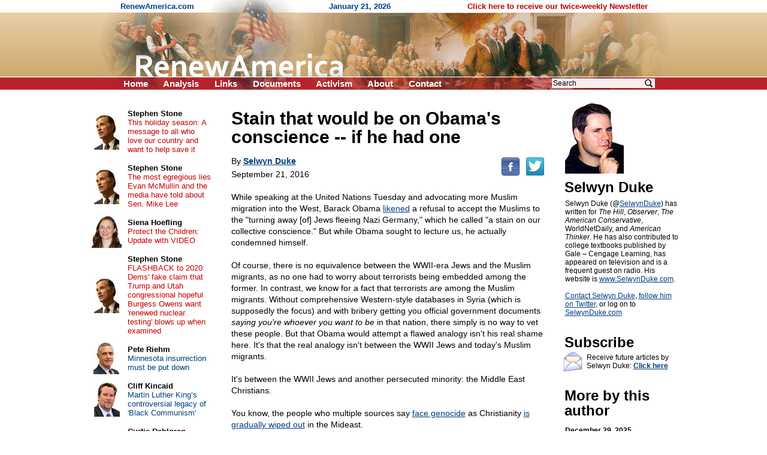

--- FILE ---
content_type: text/html; charset=UTF-8
request_url: https://www.renewamerica.com/columns/duke/160921
body_size: 8961
content:
<!DOCTYPE HTML PUBLIC "-//W3C//DTD HTML 4.01 Transitional//EN">
<html>
<head>
<title>Stain that would be on Obama's conscience -- if he had one</title>
<meta http-equiv="Content-Type" content="text/html; charset=UTF-8">
<meta property="og:title" content="Stain that would be on Obama&#039;s conscience -- if he had one">
<meta property="og:url" content="https://www.renewamerica.com/columns/duke/160921">
<meta property="fb:app_id" content="308578521554">
<meta name="twitter:card" content="summary_large_image">
<meta name="twitter:title" content="Stain that would be on Obama&#039;s conscience -- if he had one">
<meta name="description" content="While speaking at the United Nations Tuesday and advocating more Muslim migration into the West, Barack Obama likened a refusal to accept the Muslims to the &quot;turning away [of] Jews fleeing Nazi Germany,&quot; which he called &quot;a stain on our collective conscience.&quot; But while Obama sought to lecture us, he actually condemned himself">
<meta property="og:description" content="While speaking at the United Nations Tuesday and advocating more Muslim migration into the West, Barack Obama likened a refusal to accept the Muslims to the &quot;turning away [of] Jews fleeing Nazi Germany,&quot; which he called &quot;a stain on our collective conscience.&quot; But while Obama sought to lecture us, he actually condemned himself">
<link rel="image_src" href="https://www.renewamerica.com/images/columnists/lg/duke.jpg">
<meta property="og:image" content="https://www.renewamerica.com/images/columnists/lg/duke.jpg">
<meta property="og:image:width" content="223">
<meta property="og:image:height" content="274">
<meta name="twitter:image" content="https://www.renewamerica.com/images/columnists/lg/duke.jpg">
<link rel="alternate" type="application/rss+xml" title="RSS 2.0" href="https://www.renewamerica.com/columns.xml">
<style type="text/css" media="print">
<!--
.noprint {display:none}
#logo {width:100%; height:128px; overflow:hidden; margin-top:-21px}
#page {padding-top:24px; font:10.5pt arial}
//-->
</style>
<style type="text/css" media="screen">
<!--
.printonly {display:none}
#page {width:1005px; UNUSEDheight:1840px; padding-top:24px}
#content {width:566px; margin-left:225px}
#text_div {overflow:hidden}
//-->
</style>
<style type="text/css">
<!--
body {background:#FFFFFF; color:#000000}
a:link {color:#003C84}
a:visited {color:#700070}
a:hover, a:active {color:#C00000; text-decoration:underline}

h1 {font:bold 24px arial; text-align:center; margin:0px; padding:0px}
h2 {font:bold 24px arial; line-height:105%; text-align:left; margin:0px; padding:0px; position:relative; left:-1px}

#left a:link, #left a:visited {color:#003C84; text-decoration:none}
#left a:hover, #left a:active {color:#C00000; text-decoration:underline}

#left_cols th {padding:2px 4px 2px 4px; text-align:center}
#left_cols td {padding:8px 13px 8px 4px}
#left_cols td b {font-size:13px; color:#000000; text-decoration:none}

#left_sister img {margin-bottom:14px}
#right_banners img {margin-bottom:18px}

.hd {font:bold 24px arial,helvetica; line-height:105%; position:relative; left:-1px}
.sub {font:17px verdana,arial,helvetica; margin-top:1px; margin-bottom:10px}
.sub_top {font:bold 16px arial,helvetica; margin-top:1px; color:#202020}
.alert {font:bold 13.5pt arial,helvetica; color:#B80000; margin-bottom:1px}

.sublink {text-indent:-12px; margin-left:30px; font:bold 10pt arial,helvetica}
.sublinks {padding-left:34px; margin-left:0px; margin-top:5px; font:bold 9pt arial,helvetica}

.img_l {float:left; padding:1px 5px 6px 0px; position:relative; z-index:99}
.img_r {float:right; padding:16px 0px 6px 12px; position:relative; z-index:99}

.top_menu li {margin:0px 22px 0px 0px; display:inline}
.noprint .top_menu a {text-decoration:none; color:#FFFFFF}


.img_l {float:left; padding:3px 12px 8px 0px; font:8pt verdana,arial,helvetica; text-align:center}
.img_r {float:right; padding:3px 0px 8px 20px; font:8pt verdana,arial,helvetica; text-align:center}
.imgx_l {float:left; padding:3px 20px 8px 0px; font:8pt verdana,arial,helvetica; text-align:center}
.imgx_r {float:right; padding:3px 0px 8px 20px; font:8pt verdana,arial,helvetica; text-align:center}
.buttons a:link, .buttons a:visited {color:#000000; text-decoration:none}
.buttons a:hover, .buttons a:active {color:#C80000; text-decoration:underline}
#content hr {text-align:center}
#related .img {float:left; text-align:center; width:60px; height:54px; overflow:hidden}
#related .head {padding-top:4px; margin-bottom:1px; font:bold 13px arial}
#related a {text-decoration:none}
//-->
</style>
</head>
<body topmargin="0" bottommargin="0" marginheight="0" leftmargin="0" rightmargin="0" marginwidth="0">
<div id="fb-root"></div>
<script>(function(d, s, id) {
  var js, fjs = d.getElementsByTagName(s)[0];
  if (d.getElementById(id)) return;
  js = d.createElement(s); js.id = id;
  js.src = "//connect.facebook.net/en_US/all.js#xfbml=1&appId=383691311705703";
  fjs.parentNode.insertBefore(js, fjs);
}(document, 'script', 'facebook-jssdk')); var share_timer=0;</script>


<script language="JavaScript" type="text/javascript">
<!--
var http_obj = null;

function do_http_post(url, query)
{
	if (!http_obj)
	{
		try {http_obj = new ActiveXObject("Msxml2.XMLHTTP");}
		catch (e)
		{
			try {http_obj = new ActiveXObject("Microsoft.XMLHTTP");}
			catch (err)
			{
				if (typeof(XMLHttpRequest) != "undefined") http_obj = new XMLHttpRequest();
			}
		}
	}

	if (!http_obj) return false;

	http_obj.open('POST', url, false);
	http_obj.setRequestHeader('Content-Type', 'application/x-www-form-urlencoded');
	http_obj.send(query);

	return http_obj.responseText;
}
//-->
</script>


<!-- Logo -->
<div id="logo" style="background:#D1AD74 url('../../images/logo_new_bg.gif')">
<center><div style="width:958px; position:relative">
	<div class="noprint" style="position:absolute; left:40px; top:3px; font:bold 13px arial; color:#003C84; text-align:left">
	RenewAmerica.com
	<span style="margin-left:221px">January 21, 2026</span>
	<span style="margin-left:124px"><a href="../../subscribe" style="color:#B80000; text-decoration:none">Click here to receive our twice-weekly Newsletter</a></span>
	</div>
<img src="../../images/logo_new.jpg" width="958" height="150"><br>
<div class="noprint">
<ul class="top_menu" style="margin:0px; padding:0px; display:inline; font:bold 15px arial; color:#FFFFFF; position:absolute; left:45px; top:131px">
<li><a href="../.././">Home</a></li>
<!--<li><a href="../../bb/">Forum</a></li>-->
<li><a href="../../analysis.php">Analysis</a></li>
<li><a href="../../links.htm">Links</a></li>
<li><a href="../../documents_menu.htm">Documents</a></li>
<li><a href="../../activism.htm">Activism</a></li>
<li><a href="../../about.htm">About</a></li>
<!--<li><a href="../../donate.htm">Donate</a></li>-->
<li><a href="../../contact.php?n=1769013237" onClick="document.forms['contact_ok'].submit(); return false" rel="nofollow">Contact</a></li>
<form name="contact_ok" action="../../contact.php" method="POST" style="display:inline"><input type="hidden" name="ok" value="1"><input type="hidden" name="n" value="1769013237"></form>
</ul>

<div style="position:absolute; left:760px; top:129px; font:12pt arial">
<form action="../../search.php" method="GET" style="display:inline">
<input type="text" name="q" value="Search" onFocus="if (this.value == 'Search') this.value=''" onBlur="if (this.value == '') this.value='Search'" size="12" style="font:12px arial; width:172px; border:none; background:#F8EEEC; padding-left:2px; padding-right:26px"><input type="image" src="../../images/search_icon2.png" width="15" height="16" border="0" align="absmiddle" style="position:relative; left:-18px">
<input type="hidden" name="google" value="1">
</form>&nbsp;
</div>
</div><!-- noprint -->
</div></center>
</div><!-- Logo -->



<!-- Vertical middle (below logo, above footer) -->
<center><div id="page" style="text-align:left; position:relative">






<div id="content">


<div id="text_div" style="padding:8px 20px 0px 23px; font:10.5pt arial">
<div class="printonly imgx_r" style="padding-top:20px">
<img src="../../images/columnists/duke.jpg" width="98" height="120" border="0"><br>
Selwyn Duke
</div>
<div style="font:bold 30px arial,helvetica; line-height:105%">Stain that would be on Obama's conscience <nobr>-</nobr>- if he had one<br></div>
<div class="noprint" style="float:right; padding-bottom:12px; padding-top:7px; position:relative; top:12px"><!--
--><a href="http://www.facebook.com/sharer.php?u=https%3A%2F%2Fwww.renewamerica.com%2Fcolumns%2Fduke%2F160921&t=Stain+that+would+be+on+Obama%27s+conscience+--+if+he+had+one"><img src="../../images/facebook.png" width="32" height="32" border="0" alt="Facebook" title="Facebook"></a><!--
--><a href="https://twitter.com/intent/tweet?text=Stain+that+would+be+on+Obama%27s+conscience+--+if+he+had+one&url=https://renewamerica.com/c/16965"><img src="../../images/twitter.png" width="32" height="32" border="0" alt="Twitter" title="Twitter" style="margin-left:9px"></a>
</div>
<div style="font:14px arial,helvetica; line-height:140%; margin-top:16px">
By <a style="color:#003C84" href="../../columns/duke"><b>Selwyn Duke</b></a><br>
<div style="padding-top:3px">September 21, 2016</div><br clear="right">
While speaking at the United Nations Tuesday and advocating more Muslim migration into the West, Barack Obama <a href="http://www.cnn.com/2016/09/20/politics/obama-refugees-summit/">likened</a> a refusal to accept the Muslims to the "turning away [of] Jews fleeing Nazi Germany," which he called "a stain on our collective conscience." But while Obama sought to lecture us, he actually condemned himself.<br><br>

Of course, there is no equivalence between the WWII-era Jews and the Muslim migrants, as no one had to worry about terrorists being embedded among the former. In contrast, we know for a fact that terrorists <i>are</i> among the Muslim migrants. Without comprehensive Western-style databases in Syria (which is supposedly the focus) and with bribery getting you official government documents <i>saying you're whoever you want to be</i> in that nation, there simply is no way to vet these people. But that Obama would attempt a flawed analogy isn't his real shame here. It's that the real analogy isn't between the WWII Jews and today's Muslim migrants.<br><br>

It's between the WWII Jews and another persecuted minority: the Middle East Christians.<br><br>

You know, the people who multiple sources say <a href="http://www.dailymail.co.uk/news/article-3311716/Christians-face-wiped-Middle-East-TEN-YEARS-killed-ISIS-forced-flee-persecution-warn-Catholic-aid-groups.html">face genocide</a> as Christianity <a href="http://www.catholicherald.co.uk/news/2016/08/31/syrian-patriarch-fears-christianity-is-being-wiped-out-in-middle-east/">is gradually wiped out</a> in the Mideast.<br><br>

They're also the people Obama won't lift a finger to help.<br><br>

In fact, while Christians are 10 percent of Syria's population and are being targeted by Islamic State, only one half of one percent of Obama's Syrian migrants have been Christian.<br><br>

That translates into 56 out of 10,801 "refugees."<br><br>

It's so astounding that even liberal <i>Newsweek</i> ran an <a href="http://www.newsweek.com/us-bars-christian-not-muslim-refugees-syria-497494">article</a> titled "The U.S. Bars Christian, Not Muslim, Refugees From Syria." Really compassionate guy that Obama, huh? Have any more lectures for us, Barry?<br><br>

Since it's clear Obama couldn't care less who lives or dies in the Middle East, the question is raised: what is his real agenda?<br><br>

Try this on for size: the vast majority of U.S. Muslims now vote Democrat, with Obama <a href="http://www.amperspective.com/muslim-charities/">having gotten</a> 89 and 85 percent of their votes in, respectively, 2008 and 2012.  In contrast, believing Christians are known to support conservatives. And it isn't as if Obama doesn't know this. He <a href="http://dailycaller.com/2015/02/09/obama-hints-immigration-will-drown-conservatism/">said</a> last year that immigration was making America "more and more of a hodgepodge of folks" who he was "hopeful" would drown out conservatism (hey, didn't you always want to live in a hodgepodge?).<br><br>

Of course, this only works if you have the right hodgepodge. And with 70 to 90 percent of today's immigrants voting Democrat upon being naturalized, liberals love the mix. Just keep the Christians out.<br><br>

This is what Obama and his ilk mean when saying "Our strength lies in our diversity": <i>"Our [Democrat political] strength lies in our [orchestrated] diversity</i>." They're just not as blunt as was Andrew Neather, ex-advisor to former British prime minister Tony Blair, when he <a href="http://www.telegraph.co.uk/news/uknews/law-and-order/6418456/Labour-wanted-mass-immigration-to-make-UK-more-multicultural-says-former-adviser.html">admitted</a> that the massive Third World immigration into the U.K. was designed "to rub the Right's nose in diversity and render their arguments out of date." Hey, it doesn't matter if it destroys Western culture. Why serve in Heaven when you can reign in Hell?<br><br>

The reality, again, is that Obama cares as much about Mideastern lives as he does about Hillary's emails. Immigration, "refugee" acceptance, family reunification, etc. are all about one thing and one thing only: importing voters. If most new immigrants would support Republicans, we'd have about as much immigration as North Korea. And the border? There'd be an impenetrable wall, sunk down 100 feet into the earth, with an electrified fence on top of it and organ-disrupting, pain-inducing sound wave weapons mounted on turrets every thousand feet of its length.<br><br>

Oh, and drones with heat and motion sensors would be buzzing about monitoring it 24/7/365.<br><br>

Obama would have many stains on his conscience, if he actually had a conscience. But possession of such generally eludes twisted, evil, vile men.<br><br>

By the way, below is a great 2015 interview with Dr. Mudar Zahran, a Jordanian academic and Muslim refugee living in the U.K. He explains why the notion that the current Muslim migrants are "refugees" is a con and issues a warning: keep the Muslim migrants <i>out of the West</i>.<br><br>

<iframe width="480" height="315" src="https://www.youtube.com/embed/5OgncR6cewc" frameborder="0" allowfullscreen></iframe><br><br>


&copy; Selwyn Duke<br><br>
</div>
<div class="noprint" style="margin-top:30px">
<div class="fb-comments" data-href="http://www.renewamerica.com/columns/duke/160921" data-width="500" data-num-posts="2"></div>
</div>
<div style="margin-top:10px">&nbsp;</div>
<center style="margin-top:50px"><div style="width:85%; font:bold italic 10.5pt arial,helvetica; color:#040490; text-align:center">
<hr color="#0A0A98" style="margin-bottom:3px">
The views expressed by RenewAmerica columnists are their own and do not necessarily reflect the position of RenewAmerica or its affiliates.<br>
<div style="margin-top:8px; font-size:10pt">(See RenewAmerica's <a href="https://www.renewamerica.com/publishing.htm">publishing standards</a>.)<br></div><hr color="#0A0A98" style="margin-top:4px">
</div></center>
<div class="noprint" style="width:190px; position:absolute; left:805px; top:16px; padding-top:4px; padding-bottom:80px">
<a href="../../images/columnists/lg/duke.jpg"><img src="../../images/columnists/duke.jpg" width="98" height="120" alt="Click to enlarge" border="0"></a><br>
<h2 style="margin-top:10px">Selwyn Duke<br></h2>
<div id="bio_div" style="font:12px arial; margin-top:8px"
><div id="more_bio">Selwyn Duke (@<a href="https://twitter.com/SelwynDuke">SelwynDuke</a>) has written for <i>The Hill</i>, <i>Observer</i>, <i>The American Conservative</i>, WorldNetDaily, and <i>American Thinker</i>. He has also contributed to college textbooks published by Gale – Cengage Learning, has appeared on television and is a frequent guest on radio. His website is <a href="http://www.selwynduke.com/">www.SelwynDuke.com</a>.<br><br>

<script language="JavaScript"><!--var email = 'selwynduke'+'&#064;';document.write('<a href="mail'+'to'+':'+email+'optonline.net">');//--></script><a href="mailto:selwynduke@optonline.net">Contact Selwyn Duke<script language="JavaScript"><!--document.write('</a>');//--></script></a>, <a href="https://twitter.com/SelwynDuke">follow him on Twitter</a>, or log on to <a href="http://www.selwynduke.com/">SelwynDuke.com</a></div>
</div>
<h2 style="margin-top:30px">Subscribe<br></h2>
<img src="../../images/email_med.gif" width="32" height="34" border="0" style="float:left; margin:3px 4px 0px 0px; position:relative; left:-3px">
<div style="font:12px arial; margin-top:6px; margin-bottom:10px">Receive future articles by Selwyn Duke: <a href="#" onClick="window.open('../../column_alerts.php?columnist=duke', '', 'width=370,height=394,left=115,top=130,scrollbars=1'); return false"><b>Click here</b></a><br></div>
<h2 style="margin-top:30px">More by this author<br></h2>
<div style="font:13px arial; margin-top:14px">
<a style="text-decoration:none; color:#003C84" href="../../columns/duke/251229"><b style="color:#000000; font-size:12px">December 29, 2025</b><br>
'Battle of the Sexes' another blow against feminism and 'transgender' lunacy</a><br><br>
<a style="text-decoration:none; color:#003C84" href="../../columns/duke/251223"><b style="color:#000000; font-size:12px">December 23, 2025</b><br>
Should we be defending left-wing Europe from right-wing Russia?</a><br><br>
<a style="text-decoration:none; color:#003C84" href="../../columns/duke/251211"><b style="color:#000000; font-size:12px">December 11, 2025</b><br>
Citizenship Clause surreality: The Clause’s own author said it doesn’t include aliens</a><br><br>
<a style="text-decoration:none; color:#003C84" href="../../columns/duke/251203"><b style="color:#000000; font-size:12px">December 3, 2025</b><br>
NY Times op-ed writer slams Whites: 'You lost;' 'Your culture sucks'</a><br><br>
<a style="text-decoration:none; color:#003C84" href="../../columns/duke/251125"><b style="color:#000000; font-size:12px">November 25, 2025</b><br>
'Pride' Flag Flies (in Victory?) Over Now-purplish ex-Catholic Church in Small-town USA</a><br><br>
<a style="text-decoration:none; color:#003C84" href="../../columns/duke/251106"><b style="color:#000000; font-size:12px">November 6, 2025</b><br>
Almost a Republican sweep last night—if only men voted</a><br><br>
<a style="text-decoration:none; color:#003C84" href="../../columns/duke/251103"><b style="color:#000000; font-size:12px">November 3, 2025</b><br>
Beyond the cotton field: How “racist” was pre-civil-rights-era America, really?</a><br><br>
<a style="text-decoration:none; color:#003C84" href="../../columns/duke/251023"><b style="color:#000000; font-size:12px">October 23, 2025</b><br>
Video: Leftist lunacy—my experiences at a Saturday 'No Kings' protest</a><br><br>
<a style="text-decoration:none; color:#003C84" href="../../columns/duke/251014"><b style="color:#000000; font-size:12px">October 14, 2025</b><br>
White “Ghetto Girl” reflects why MAGA won’t be easy</a><br><br>
<a style="text-decoration:none; color:#003C84" href="../../columns/duke/250731"><b style="color:#000000; font-size:12px">July 31, 2025</b><br>
'Racism': Want to cancel Hulk Hogan? Fine, then Muhammad Ali’s got to go, too</a><br><br>
<a style="text-decoration:none; color:#003C84" href="../../columns/duke"><b>More articles</b></a><br><br>
</div>
</div><!-- Right -->
</div>



<div class="noprint" style="padding-top:110px">&nbsp;</div>




</div>










<!-- Left column -->
<div id="left" class="noprint" style="width:217px; position:absolute; left:10px; top:24px">




<table id="left_cols" border="0" cellpadding="0" cellspacing="0" style="font:13px arial">
<tr>
<th><a href="../../columns/stone"><img src="../../images/columnists/sm/stone_c.jpg" border="0"></a><br></th>
<td><a href="../../columns/stone"><b>Stephen Stone</b></a><br><a href="../../columns/stone/240330" style="color:#C80000">This holiday season: A message to all who love our country and want to help save it</a></td>
</tr>
<tr>
<th><a href="../../columns/stone"><img src="../../images/columnists/sm/stone_c.jpg" border="0"></a><br></th>
<td><a href="../../columns/stone"><b>Stephen Stone</b></a><br><a href="../../columns/stone/221102" style="color:#C80000">The most egregious lies Evan McMullin and the media have told about Sen. Mike Lee</a></td>
</tr>
<tr>
<th><a href="../../columns/shoefling"><img src="../../images/columnists/sm/shoefling.jpg" border="0"></a><br></th>
<td><a href="../../columns/shoefling"><b>Siena Hoefling</b></a><br><a href="../../columns/shoefling/170424" style="color:#C80000">Protect the Children: Update with VIDEO</a></td>
</tr>
<tr>
<th><a href="../../columns/stone"><img src="../../images/columnists/sm/stone_c.jpg" border="0"></a><br></th>
<td><a href="../../columns/stone"><b>Stephen Stone</b></a><br><a href="../../columns/stone/201015" style="color:#C80000">FLASHBACK to 2020: Dems' fake claim that Trump and Utah congressional hopeful Burgess Owens want 'renewed nuclear testing' blows up when examined</a></td>
</tr>
<tr>
<th><a href="../../columns/riehm"><img src="../../images/columnists/sm/riehm.jpg" border="0"></a><br></th>
<td><a href="../../columns/riehm"><b>Pete Riehm</b></a><br><a href="../../columns/riehm/260121">Minnesota insurrection must be put down</a></td>
</tr>
<tr>
<th><a href="../../columns/kincaid"><img src="../../images/columnists/sm/kincaid.jpg" border="0"></a><br></th>
<td><a href="../../columns/kincaid"><b>Cliff Kincaid</b></a><br><a href="../../columns/kincaid/260119">Martin Luther King’s controversial legacy of 'Black Communism'</a></td>
</tr>
<tr>
<th><a href="../../columns/dahlgren"><img src="../../images/columnists/sm/dahlgren.jpg" border="0"></a><br></th>
<td><a href="../../columns/dahlgren"><b>Curtis Dahlgren</b></a><br><a href="../../columns/dahlgren/260119">Abraham Lincoln, the dreary years: our funniest and saddest president</a></td>
</tr>
<tr>
<th><a href="../../columns/creech"><img src="../../images/columnists/sm/creech_d.jpg" border="0"></a><br></th>
<td><a href="../../columns/creech"><b>Rev. Mark H. Creech</b></a><br><a href="../../columns/creech/260119">Truth for Our Times: Biblical Clarity for a Confused Culture</a></td>
</tr>
<tr>
<th><a href="../../columns/deweese"><img src="../../images/columnists/sm/deweese.jpg" border="0"></a><br></th>
<td><a href="../../columns/deweese"><b>Tom DeWeese</b></a><br><a href="../../columns/deweese/260117">He brought us from darkness</a></td>
</tr>
<tr>
<th><a href="../../columns/lemiska"><img src="../../images/columnists/sm/lemiska_c.jpg" border="0"></a><br></th>
<td><a href="../../columns/lemiska"><b>Peter Lemiska</b></a><br><a href="../../columns/lemiska/260114">Gutless provocateurs and their useful idiots</a></td>
</tr>
<tr>
<th><a href="../../columns/newcombe"><img src="../../images/columnists/sm/newcombe.jpg" border="0"></a><br></th>
<td><a href="../../columns/newcombe"><b>Jerry Newcombe</b></a><br><a href="../../columns/newcombe/260115">Tearing down our history</a></td>
</tr>
<tr>
<th><a href="../../columns/bresciani"><img src="../../images/columnists/sm/bresciani_b.jpg" border="0"></a><br></th>
<td><a href="../../columns/bresciani"><b>Michael Bresciani</b></a><br><a href="../../columns/bresciani/260114">When the Left thinks it's Right – Renee Nicole Good</a></td>
</tr>
<tr>
<th><a href="../../columns/jwagner"><img src="../../images/columnists/sm/jwagner.jpg" border="0"></a><br></th>
<td><a href="../../columns/jwagner"><b>Jim Wagner</b></a><br><a href="../../columns/jwagner/260115">The most unkindest cut of all</a></td>
</tr>
<tr>
<th><a href="../../columns/riehm"><img src="../../images/columnists/sm/riehm.jpg" border="0"></a><br></th>
<td><a href="../../columns/riehm"><b>Pete Riehm</b></a><br><a href="../../columns/riehm/260114">Democrats desperate for civil chaos</a></td>
</tr>
<tr>
<th><a href="../../columns/kincaid"><img src="../../images/columnists/sm/kincaid.jpg" border="0"></a><br></th>
<td><a href="../../columns/kincaid"><b>Cliff Kincaid</b></a><br><a href="../../columns/kincaid/260114">Corruption of the Fed and its globalist backers</a></td>
</tr>
<tr>
<th><a href="../../columns/swirsky"><img src="../../images/columnists/sm/swirsky_b.jpg" border="0"></a><br></th>
<td><a href="../../columns/swirsky"><b>Joan Swirsky</b></a><br><a href="../../columns/swirsky/260110">VP Vance’s splinter problem</a></td>
</tr>
<tr>
<td>&nbsp;</td>
<td style="padding:11px 16px 2px 4px">
<b style="font-size:13px"><a href="../../columns.php">More&nbsp;columns</a></b><br>
</td>
</tr>
</table>



<h1 style="margin:37px 0px 16px 0px">Cartoons</h1>

<center style="font:12px arial">
<div style="margin-bottom:14px"><a href="https://media.townhall.com/cdn/hodl/cartoons/MC-MLKCharacter-121926-thm-800x0.jpg"><img src="../../news_images/cartoons/708.jpg?1" width="150" height="180" border="1"><br>Click for full cartoon</a></div>
<div style="font:bold 13px arial; margin-top:20px"><a href="https://townhall.com/political-cartoons/">More cartoons</a></div>
</center>



<!--<h1 style="margin:37px 0px 8px 0px">RSS feeds</h1>

<div style="text-align:right; padding-right:67px; font:13px arial">
<div style="margin-bottom:3px">News: <a href="../../news.xml"><img src="../../images/rss.gif" width="36" height="14" align="absmiddle" border="0"></a><br></div>
Columns: <a href="../../columns.xml"><img src="../../images/rss.gif" width="36" height="14" align="absmiddle" border="0"></a><br>
</div>-->



<h1 style="margin:34px 0px 12px 0px">Columnists</h1>

<div style="text-align:center; font:13px arial; margin-bottom:20px">
<a href="../../columns/abbott">Matt C. Abbott</a><br>
<a href="../../columns/adamo">Chris Adamo</a><br>
<a href="../../columns/alan">Russ J. Alan</a><br>
<a href="../../columns/alba">Bonnie Alba</a><br>
<a href="../../columns/baldwin">Chuck Baldwin</a><br>
<a href="../../columns/banet">Kevin J. Banet</a><br>
<a href="../../columns/mbarber">J. Matt Barber</a><br>
<a href="../../columns/bartolomeo">Fr. Tom Bartolomeo</a><br>
<script language="JavaScript" type="text/javascript">
<!--
function more_lcolumnists(obj_name, num_existing, root)
{
	var r = do_http_post('https://www.renewamerica.com/js/more.php', 'do=columnists&start='+num_existing+'&root='+root);

	if (r)
	{
		document.getElementById(obj_name).innerHTML = r;
	}
	else alert('Error displaying names.  Please contact us if this problem persists.');
}
//-->
</script>
<div id="lcolumnists">
. . .<br>
<a href="#" onClick="more_lcolumnists('lcolumnists', 8, '../../'); return false"><b>[See more]</b></a><br>
</div>
</div>



<a name="sister"></a>
<h1 style="padding:0px 0px 12px 0px">Sister sites</h1>

<div id="left_sister" style="text-align:center">
<a href="http://www.freerepublic.com"><img src="../../sister/freerepublic.gif" border="1"></a><br>
<a href="http://www.movementforabetteramerica.org"><img src="../../sister/better.gif" border="1"></a><br>
<a href="http://www.newsmax.com"><img src="../../sister/newsmax.gif" border="1"></a><br>
<a href="http://www.inatoday.com"><img src="../../sister/inatoday.jpg" border="1"></a><br>
<a href="http://www.rightsidenews.com"><img src="../../sister/rsn.jpg" border="1"></a><br>
<a href="http://www.mesora.org"><img src="../../sister/mesora.gif" border="1"></a><br>
</div>



<div style="margin-top:80px">&nbsp;</div>

</div><!-- Left -->
















</div></center><!-- Vertical middle -->









</body>
</html>
